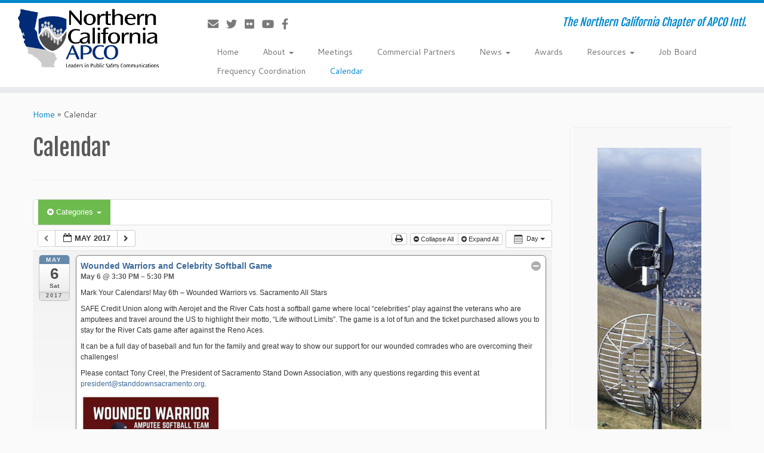

--- FILE ---
content_type: text/html; charset=UTF-8
request_url: https://www.napco.org/calendar/action~oneday/page_offset~-1/time_limit~1700726400/cat_ids~52/request_format~html/
body_size: 13783
content:
<!DOCTYPE html>
<!--[if IE 7]>
<html class="ie ie7 no-js" lang="en">
<![endif]-->
<!--[if IE 8]>
<html class="ie ie8 no-js" lang="en">
<![endif]-->
<!--[if !(IE 7) | !(IE 8)  ]><!-->
<html class="no-js" lang="en">
<!--<![endif]-->
	<head>
		<meta charset="UTF-8" />
		<meta http-equiv="X-UA-Compatible" content="IE=EDGE" />
		<meta name="viewport" content="width=device-width, initial-scale=1.0" />
        <link rel="profile"  href="https://gmpg.org/xfn/11" />
		<link rel="pingback" href="https://www.napco.org/xmlrpc.php" />
		<script>(function(html){html.className = html.className.replace(/\bno-js\b/,'js')})(document.documentElement);</script>
<title>Calendar &#8211; NAPCO</title>
<meta name='robots' content='max-image-preview:large' />
<link rel='dns-prefetch' href='//secure.gravatar.com' />
<link rel='dns-prefetch' href='//fonts.googleapis.com' />
<link rel='dns-prefetch' href='//s.w.org' />
<link rel='dns-prefetch' href='//v0.wordpress.com' />
<link rel='dns-prefetch' href='//jetpack.wordpress.com' />
<link rel='dns-prefetch' href='//s0.wp.com' />
<link rel='dns-prefetch' href='//s1.wp.com' />
<link rel='dns-prefetch' href='//s2.wp.com' />
<link rel='dns-prefetch' href='//public-api.wordpress.com' />
<link rel='dns-prefetch' href='//0.gravatar.com' />
<link rel='dns-prefetch' href='//1.gravatar.com' />
<link rel='dns-prefetch' href='//2.gravatar.com' />
<link rel="alternate" type="application/rss+xml" title="NAPCO &raquo; Feed" href="https://www.napco.org/feed/" />
<link rel="alternate" type="application/rss+xml" title="NAPCO &raquo; Comments Feed" href="https://www.napco.org/comments/feed/" />
		<script type="text/javascript">
			window._wpemojiSettings = {"baseUrl":"https:\/\/s.w.org\/images\/core\/emoji\/13.1.0\/72x72\/","ext":".png","svgUrl":"https:\/\/s.w.org\/images\/core\/emoji\/13.1.0\/svg\/","svgExt":".svg","source":{"concatemoji":"https:\/\/www.napco.org\/wp-includes\/js\/wp-emoji-release.min.js?ver=5.8.1"}};
			!function(e,a,t){var n,r,o,i=a.createElement("canvas"),p=i.getContext&&i.getContext("2d");function s(e,t){var a=String.fromCharCode;p.clearRect(0,0,i.width,i.height),p.fillText(a.apply(this,e),0,0);e=i.toDataURL();return p.clearRect(0,0,i.width,i.height),p.fillText(a.apply(this,t),0,0),e===i.toDataURL()}function c(e){var t=a.createElement("script");t.src=e,t.defer=t.type="text/javascript",a.getElementsByTagName("head")[0].appendChild(t)}for(o=Array("flag","emoji"),t.supports={everything:!0,everythingExceptFlag:!0},r=0;r<o.length;r++)t.supports[o[r]]=function(e){if(!p||!p.fillText)return!1;switch(p.textBaseline="top",p.font="600 32px Arial",e){case"flag":return s([127987,65039,8205,9895,65039],[127987,65039,8203,9895,65039])?!1:!s([55356,56826,55356,56819],[55356,56826,8203,55356,56819])&&!s([55356,57332,56128,56423,56128,56418,56128,56421,56128,56430,56128,56423,56128,56447],[55356,57332,8203,56128,56423,8203,56128,56418,8203,56128,56421,8203,56128,56430,8203,56128,56423,8203,56128,56447]);case"emoji":return!s([10084,65039,8205,55357,56613],[10084,65039,8203,55357,56613])}return!1}(o[r]),t.supports.everything=t.supports.everything&&t.supports[o[r]],"flag"!==o[r]&&(t.supports.everythingExceptFlag=t.supports.everythingExceptFlag&&t.supports[o[r]]);t.supports.everythingExceptFlag=t.supports.everythingExceptFlag&&!t.supports.flag,t.DOMReady=!1,t.readyCallback=function(){t.DOMReady=!0},t.supports.everything||(n=function(){t.readyCallback()},a.addEventListener?(a.addEventListener("DOMContentLoaded",n,!1),e.addEventListener("load",n,!1)):(e.attachEvent("onload",n),a.attachEvent("onreadystatechange",function(){"complete"===a.readyState&&t.readyCallback()})),(n=t.source||{}).concatemoji?c(n.concatemoji):n.wpemoji&&n.twemoji&&(c(n.twemoji),c(n.wpemoji)))}(window,document,window._wpemojiSettings);
		</script>
		<style type="text/css">
img.wp-smiley,
img.emoji {
	display: inline !important;
	border: none !important;
	box-shadow: none !important;
	height: 1em !important;
	width: 1em !important;
	margin: 0 .07em !important;
	vertical-align: -0.1em !important;
	background: none !important;
	padding: 0 !important;
}
</style>
	<link rel='stylesheet' id='ai1ec_style-css'  href='//www.napco.org/wp-content/plugins/all-in-one-event-calendar/cache/4dd29bff_ai1ec_parsed_css.css?ver=3.0.0' type='text/css' media='all' />
<link rel='stylesheet' id='tc-gfonts-css'  href='//fonts.googleapis.com/css?family=Fjalla+One:400%7CCantarell:400' type='text/css' media='all' />
<link rel='stylesheet' id='wp-block-library-css'  href='https://www.napco.org/wp-includes/css/dist/block-library/style.min.css?ver=5.8.1' type='text/css' media='all' />
<style id='wp-block-library-inline-css' type='text/css'>
.has-text-align-justify{text-align:justify;}
</style>
<link rel='stylesheet' id='quotescollection-block-quotes-css'  href='https://www.napco.org/wp-content/plugins/quotes-collection/blocks/quotes/style.css?ver=1610476421' type='text/css' media='all' />
<link rel='stylesheet' id='quotescollection-block-random-quote-css'  href='https://www.napco.org/wp-content/plugins/quotes-collection/blocks/random-quote/style.css?ver=1610476421' type='text/css' media='all' />
<link rel='stylesheet' id='mediaelement-css'  href='https://www.napco.org/wp-includes/js/mediaelement/mediaelementplayer-legacy.min.css?ver=4.2.16' type='text/css' media='all' />
<link rel='stylesheet' id='wp-mediaelement-css'  href='https://www.napco.org/wp-includes/js/mediaelement/wp-mediaelement.min.css?ver=5.8.1' type='text/css' media='all' />
<link rel='stylesheet' id='wp-components-css'  href='https://www.napco.org/wp-includes/css/dist/components/style.min.css?ver=5.8.1' type='text/css' media='all' />
<link rel='stylesheet' id='wp-block-editor-css'  href='https://www.napco.org/wp-includes/css/dist/block-editor/style.min.css?ver=5.8.1' type='text/css' media='all' />
<link rel='stylesheet' id='wp-nux-css'  href='https://www.napco.org/wp-includes/css/dist/nux/style.min.css?ver=5.8.1' type='text/css' media='all' />
<link rel='stylesheet' id='wp-reusable-blocks-css'  href='https://www.napco.org/wp-includes/css/dist/reusable-blocks/style.min.css?ver=5.8.1' type='text/css' media='all' />
<link rel='stylesheet' id='wp-editor-css'  href='https://www.napco.org/wp-includes/css/dist/editor/style.min.css?ver=5.8.1' type='text/css' media='all' />
<link rel='stylesheet' id='blocks-ape-gallery-style-css-css'  href='https://www.napco.org/wp-content/plugins/gallery-images-ape/modules/block/dist/blocks.style.build.css?ver=2.2.6' type='text/css' media='all' />
<link rel='stylesheet' id='wp-job-manager-job-listings-css'  href='https://www.napco.org/wp-content/plugins/wp-job-manager/assets/dist/css/job-listings.css?ver=d866e43503c5e047c6b0be0a9557cf8e' type='text/css' media='all' />
<link rel='stylesheet' id='quotescollection-css'  href='https://www.napco.org/wp-content/plugins/quotes-collection/css/quotes-collection.css?ver=2.5.2' type='text/css' media='all' />
<link rel='stylesheet' id='customizr-fa-css'  href='https://www.napco.org/wp-content/themes/customizr/assets/shared/fonts/fa/css/fontawesome-all.min.css?ver=4.4.20' type='text/css' media='all' />
<link rel='stylesheet' id='customizr-common-css'  href='https://www.napco.org/wp-content/themes/customizr/inc/assets/css/tc_common.min.css?ver=4.4.20' type='text/css' media='all' />
<link rel='stylesheet' id='customizr-skin-css'  href='https://www.napco.org/wp-content/themes/customizr/inc/assets/css/blue.min.css?ver=4.4.20' type='text/css' media='all' />
<style id='customizr-skin-inline-css' type='text/css'>

                  .site-title,.site-description,h1,h2,h3,.tc-dropcap {
                    font-family : 'Fjalla One';
                    font-weight : 400;
                  }

                  body,.navbar .nav>li>a {
                    font-family : 'Cantarell';
                    font-weight : 400;
                  }

            body,.navbar .nav>li>a {
              font-size : 14px;
              line-height : 1.6em;
            }
table { border-collapse: separate; }
                           body table { border-collapse: collapse; }
                          
.social-links .social-icon:before { content: none } 
.sticky-enabled .tc-shrink-on .site-logo img {
    					height:30px!important;width:auto!important
    				}

    				.sticky-enabled .tc-shrink-on .brand .site-title {
    					font-size:0.6em;opacity:0.8;line-height:1.2em
    				}

#tc-push-footer { display: none; visibility: hidden; }
         .tc-sticky-footer #tc-push-footer.sticky-footer-enabled { display: block; }
        

</style>
<link rel='stylesheet' id='customizr-style-css'  href='https://www.napco.org/wp-content/themes/customizr-child/style.css?ver=4.4.20' type='text/css' media='all' />
<link rel='stylesheet' id='fancyboxcss-css'  href='https://www.napco.org/wp-content/themes/customizr/assets/front/js/libs/fancybox/jquery.fancybox-1.3.4.min.css?ver=5.8.1' type='text/css' media='all' />
<link rel='stylesheet' id='jetpack_css-css'  href='https://www.napco.org/wp-content/plugins/jetpack/css/jetpack.css?ver=10.3' type='text/css' media='all' />
<link rel='stylesheet' id='amrusers-css'  href='https://www.napco.org/wp-content/plugins/amr-users/css/amrusersfront.css?ver=5.8.1' type='text/css' media='all' />
<link rel='stylesheet' id='dashicons-css'  href='https://www.napco.org/wp-includes/css/dashicons.min.css?ver=5.8.1' type='text/css' media='all' />
<script type='text/javascript' src='https://www.napco.org/wp-content/plugins/all-in-one-event-calendar/public/js_cache/calendar.js?ver=3.0.0' id='ai1ec_requirejs-js'></script>
<script type='text/javascript' src='https://www.napco.org/wp-includes/js/jquery/jquery.min.js?ver=3.6.0' id='jquery-core-js'></script>
<script type='text/javascript' src='https://www.napco.org/wp-includes/js/jquery/jquery-migrate.min.js?ver=3.3.2' id='jquery-migrate-js'></script>
<script type='text/javascript' id='quotescollection-js-extra'>
/* <![CDATA[ */
var quotescollectionAjax = {"ajaxUrl":"https:\/\/www.napco.org\/wp-admin\/admin-ajax.php","nonce":"f3171ec177","nextQuote":"Next quote \u00bb","loading":"Loading...","error":"Error getting quote","autoRefreshMax":"20","autoRefreshCount":"0"};
/* ]]> */
</script>
<script type='text/javascript' src='https://www.napco.org/wp-content/plugins/quotes-collection/js/quotes-collection.js?ver=2.5.2' id='quotescollection-js'></script>
<script type='text/javascript' src='https://www.napco.org/wp-content/themes/customizr/assets/front/js/libs/modernizr.min.js?ver=4.4.20' id='modernizr-js'></script>
<script type='text/javascript' src='https://www.napco.org/wp-content/themes/customizr/assets/front/js/libs/fancybox/jquery.fancybox-1.3.4.min.js?ver=4.4.20' id='tc-fancybox-js'></script>
<script type='text/javascript' src='https://www.napco.org/wp-includes/js/underscore.min.js?ver=1.13.1' id='underscore-js'></script>
<script type='text/javascript' id='tc-scripts-js-extra'>
/* <![CDATA[ */
var TCParams = {"_disabled":[],"FancyBoxState":"1","FancyBoxAutoscale":"1","SliderName":"","SliderDelay":"","SliderHover":"1","centerSliderImg":"1","SmoothScroll":{"Enabled":true,"Options":{"touchpadSupport":false}},"anchorSmoothScroll":"linear","anchorSmoothScrollExclude":{"simple":["[class*=edd]",".tc-carousel-control",".carousel-control","[data-toggle=\"modal\"]","[data-toggle=\"dropdown\"]","[data-toggle=\"tooltip\"]","[data-toggle=\"popover\"]","[data-toggle=\"collapse\"]","[data-toggle=\"tab\"]","[data-toggle=\"pill\"]","[class*=upme]","[class*=um-]"],"deep":{"classes":[],"ids":[]}},"ReorderBlocks":"1","centerAllImg":"1","HasComments":"","LeftSidebarClass":".span3.left.tc-sidebar","RightSidebarClass":".span3.right.tc-sidebar","LoadModernizr":"1","stickyCustomOffset":{"_initial":0,"_scrolling":0,"options":{"_static":true,"_element":""}},"stickyHeader":"1","dropdowntoViewport":"","timerOnScrollAllBrowsers":"1","extLinksStyle":"1","extLinksTargetExt":"1","extLinksSkipSelectors":{"classes":["btn","button"],"ids":[]},"dropcapEnabled":"","dropcapWhere":{"post":"1","page":""},"dropcapMinWords":"50","dropcapSkipSelectors":{"tags":["IMG","IFRAME","H1","H2","H3","H4","H5","H6","BLOCKQUOTE","UL","OL"],"classes":["btn","tc-placeholder-wrap"],"id":[]},"imgSmartLoadEnabled":"","imgSmartLoadOpts":{"parentSelectors":[".article-container",".__before_main_wrapper",".widget-front"],"opts":{"excludeImg":[".tc-holder-img"]}},"imgSmartLoadsForSliders":"","goldenRatio":"1.618","gridGoldenRatioLimit":"350","isSecondMenuEnabled":"","secondMenuRespSet":"in-sn-before","isParallaxOn":"1","parallaxRatio":"0.55","pluginCompats":[],"adminAjaxUrl":"https:\/\/www.napco.org\/wp-admin\/admin-ajax.php","ajaxUrl":"https:\/\/www.napco.org\/?czrajax=1","frontNonce":{"id":"CZRFrontNonce","handle":"35d135c9d2"},"isDevMode":"","isModernStyle":"","i18n":{"Permanently dismiss":"Permanently dismiss"},"version":"4.4.20","frontNotifications":{"styleSwitcher":{"enabled":false,"content":"","dismissAction":"dismiss_style_switcher_note_front","ajaxUrl":"https:\/\/www.napco.org\/wp-admin\/admin-ajax.php"}}};
/* ]]> */
</script>
<script type='text/javascript' src='https://www.napco.org/wp-content/themes/customizr/inc/assets/js/tc-scripts.min.js?ver=4.4.20' id='tc-scripts-js'></script>
<link rel="https://api.w.org/" href="https://www.napco.org/wp-json/" /><link rel="alternate" type="application/json" href="https://www.napco.org/wp-json/wp/v2/pages/1774" /><link rel="EditURI" type="application/rsd+xml" title="RSD" href="https://www.napco.org/xmlrpc.php?rsd" />
<link rel="wlwmanifest" type="application/wlwmanifest+xml" href="https://www.napco.org/wp-includes/wlwmanifest.xml" /> 
<meta name="generator" content="WordPress 5.8.1" />
<link rel="canonical" href="https://www.napco.org/calendar/" />
<link rel='shortlink' href='https://wp.me/PfxQqT-sC' />
<link rel="alternate" type="application/json+oembed" href="https://www.napco.org/wp-json/oembed/1.0/embed?url=https%3A%2F%2Fwww.napco.org%2Fcalendar%2F" />
<link rel="alternate" type="text/xml+oembed" href="https://www.napco.org/wp-json/oembed/1.0/embed?url=https%3A%2F%2Fwww.napco.org%2Fcalendar%2F&#038;format=xml" />
<meta name="cdp-version" content="1.4.6" /><style type='text/css'>img#wpstats{display:none}</style>
		
<!-- Jetpack Open Graph Tags -->
<meta property="og:type" content="article" />
<meta property="og:title" content="Calendar" />
<meta property="og:url" content="https://www.napco.org/calendar/" />
<meta property="og:description" content="Visit the post for more." />
<meta property="article:published_time" content="2015-12-02T17:01:59+00:00" />
<meta property="article:modified_time" content="2015-12-14T19:13:08+00:00" />
<meta property="og:site_name" content="NAPCO" />
<meta property="og:image" content="https://www.napco.org/wp-content/uploads/2015/12/Calendar_sm.jpg" />
<meta property="og:image:width" content="270" />
<meta property="og:image:height" content="250" />
<meta name="twitter:site" content="@ncapco" />
<meta name="twitter:text:title" content="Calendar" />
<meta name="twitter:image" content="https://www.napco.org/wp-content/uploads/2015/12/Calendar_sm.jpg?w=144" />
<meta name="twitter:card" content="summary" />
<meta name="twitter:description" content="Visit the post for more." />

<!-- End Jetpack Open Graph Tags -->
<link rel="icon" href="https://www.napco.org/wp-content/uploads/2016/01/cropped-Chptr__NorthCalifornia_APCO_rgb_Rev_1_LOGO-e1452540862833-32x32.jpg" sizes="32x32" />
<link rel="icon" href="https://www.napco.org/wp-content/uploads/2016/01/cropped-Chptr__NorthCalifornia_APCO_rgb_Rev_1_LOGO-e1452540862833-192x192.jpg" sizes="192x192" />
<link rel="apple-touch-icon" href="https://www.napco.org/wp-content/uploads/2016/01/cropped-Chptr__NorthCalifornia_APCO_rgb_Rev_1_LOGO-e1452540862833-180x180.jpg" />
<meta name="msapplication-TileImage" content="https://www.napco.org/wp-content/uploads/2016/01/cropped-Chptr__NorthCalifornia_APCO_rgb_Rev_1_LOGO-e1452540862833-270x270.jpg" />
	</head>
	
	<body class="page-template-default page page-id-1774 wp-embed-responsive tc-fade-hover-links tc-r-sidebar tc-center-images skin-blue customizr-4-4-20-with-child-theme customizr-child tc-sticky-header sticky-disabled tc-transparent-on-scroll no-navbar tc-regular-menu tc-sticky-footer" >
            <a class="screen-reader-text skip-link" href="#content">Skip to content</a>
        
    <div id="tc-page-wrap" class="">

  		
  	   	<header class="tc-header clearfix row-fluid tc-tagline-off tc-title-logo-on  tc-shrink-on tc-menu-on logo-left tc-second-menu-in-sn-before-when-mobile">
  			
        <div class="brand span3 pull-left">
        <a class="site-logo" href="https://www.napco.org/" aria-label="NAPCO | The Northern California Chapter of APCO Intl."><img src="https://www.napco.org/wp-content/uploads/2016/03/Website_Header.png" alt="Back Home" width="236" height="100"  data-no-retina class=" attachment-2752"/></a>        </div> <!-- brand span3 -->

        <div class="container outside"><h2 class="site-description">The Northern California Chapter of APCO Intl.</h2></div>      	<div class="navbar-wrapper clearfix span9 tc-submenu-fade tc-submenu-move tc-open-on-hover pull-menu-right">
        	<div class="navbar resp">
          		<div class="navbar-inner" role="navigation">
            		<div class="row-fluid">
              		<div class="social-block span5"><div class="social-links"><a rel="nofollow noopener noreferrer" class="social-icon icon-mail"  title="E-mail" aria-label="E-mail" href="mailto:webmaster@napco.org"  target="_blank" ><i class="fas fa-envelope"></i></a><a rel="nofollow noopener noreferrer" class="social-icon icon-twitter"  title="Follow me on Twitter" aria-label="Follow me on Twitter" href="https://twitter.com/NCAPCO"  target="_blank" ><i class="fab fa-twitter"></i></a><a rel="nofollow noopener noreferrer" class="social-icon icon-flickr"  title="Follow me on Flickr" aria-label="Follow me on Flickr" href="https://www.flickr.com/norcalapco"  target="_blank" ><i class="fab fa-flickr"></i></a><a rel="nofollow noopener noreferrer" class="social-icon icon-youtube"  title="Follow me on Youtube" aria-label="Follow me on Youtube" href="https://www.youtube.com/NorCalAPCO"  target="_blank" ><i class="fab fa-youtube"></i></a><a rel="nofollow noopener noreferrer" class="social-icon icon-facebook-official"  title="Follow us on Facebook-official" aria-label="Follow us on Facebook-official" href="https://www.facebook.com/NORCALAPCO/"  target="_blank" ><i class="fab fa-facebook-f"></i></a></div></div><h2 class="span7 inside site-description">The Northern California Chapter of APCO Intl.</h2><div class="nav-collapse collapse tc-hover-menu-wrapper"><div class="menu-top-menu-container"><ul id="menu-top-menu-2" class="nav tc-hover-menu"><li class="menu-item menu-item-type-post_type menu-item-object-page menu-item-home menu-item-1691"><a href="https://www.napco.org/">Home</a></li>
<li class="menu-item menu-item-type-post_type menu-item-object-page menu-item-has-children dropdown menu-item-1692"><a href="https://www.napco.org/about/">About <strong class="caret"></strong></a>
<ul class="dropdown-menu">
	<li class="menu-item menu-item-type-post_type menu-item-object-page menu-item-2753"><a href="https://www.napco.org/about/">About NAPCO</a></li>
	<li class="menu-item menu-item-type-post_type menu-item-object-page menu-item-6117"><a href="https://www.napco.org/about/mcsc/">Member and Chapter Services</a></li>
	<li class="menu-item menu-item-type-post_type menu-item-object-page menu-item-has-children dropdown-submenu menu-item-1715"><a href="https://www.napco.org/officers/">Chapter Officers</a>
<ul class="dropdown-menu">
		<li class="menu-item menu-item-type-post_type menu-item-object-page menu-item-5758"><a href="https://www.napco.org/officers/president/">President’s Corner</a></li>
	</ul>
</li>
	<li class="menu-item menu-item-type-post_type menu-item-object-page menu-item-1719"><a href="https://www.napco.org/committees/">Committees</a></li>
	<li class="menu-item menu-item-type-post_type menu-item-object-page menu-item-2909"><a href="https://www.napco.org/about/historical/">Historical</a></li>
	<li class="menu-item menu-item-type-post_type menu-item-object-page menu-item-1976"><a href="https://www.napco.org/about/branding/">Branding</a></li>
	<li class="menu-item menu-item-type-custom menu-item-object-custom menu-item-3368"><a href="https://www.apcointl.org/membership/join-login/">Join APCO Today</a></li>
</ul>
</li>
<li class="menu-item menu-item-type-post_type menu-item-object-page menu-item-1825"><a href="https://www.napco.org/meetings/">Meetings</a></li>
<li class="menu-item menu-item-type-post_type menu-item-object-page menu-item-3772"><a href="https://www.napco.org/commercial/">Commercial Partners</a></li>
<li class="menu-item menu-item-type-post_type menu-item-object-page menu-item-has-children dropdown menu-item-1693"><a href="https://www.napco.org/news/">News <strong class="caret"></strong></a>
<ul class="dropdown-menu">
	<li class="menu-item menu-item-type-post_type menu-item-object-page menu-item-2755"><a href="https://www.napco.org/news/">All Chapter News</a></li>
	<li class="menu-item menu-item-type-post_type menu-item-object-page menu-item-5799"><a href="https://www.napco.org/news/firstnet/">FirstNet News</a></li>
	<li class="menu-item menu-item-type-post_type menu-item-object-page menu-item-1710"><a href="https://www.napco.org/news/executive-council/">Executive Council</a></li>
	<li class="menu-item menu-item-type-post_type menu-item-object-page menu-item-1709"><a href="https://www.napco.org/news/state-911/">State 9-1-1</a></li>
	<li class="menu-item menu-item-type-post_type menu-item-object-page menu-item-1708"><a href="https://www.napco.org/news/training/">Training</a></li>
</ul>
</li>
<li class="menu-item menu-item-type-post_type menu-item-object-page menu-item-1725"><a href="https://www.napco.org/awards/">Awards</a></li>
<li class="menu-item menu-item-type-post_type menu-item-object-page menu-item-has-children dropdown menu-item-1728"><a href="https://www.napco.org/resources/">Resources <strong class="caret"></strong></a>
<ul class="dropdown-menu">
	<li class="menu-item menu-item-type-post_type menu-item-object-page menu-item-2756"><a href="https://www.napco.org/resources/">Chapter Resources</a></li>
	<li class="menu-item menu-item-type-post_type menu-item-object-page menu-item-2681"><a href="https://www.napco.org/resources/prochrt/">ProCHRT</a></li>
</ul>
</li>
<li class="menu-item menu-item-type-post_type menu-item-object-page menu-item-2634"><a href="https://www.napco.org/jobs/">Job Board</a></li>
<li class="menu-item menu-item-type-post_type menu-item-object-page menu-item-1742"><a href="https://www.napco.org/frequency-logs/">Frequency Coordination</a></li>
<li class="menu-item menu-item-type-post_type menu-item-object-page current-menu-item page_item page-item-1774 current_page_item menu-item-1859"><a href="https://www.napco.org/calendar/" aria-current="page">Calendar</a></li>
</ul></div></div><div class="btn-toggle-nav pull-right"><button type="button" class="btn menu-btn" data-toggle="collapse" data-target=".nav-collapse" title="Open the menu" aria-label="Open the menu"><span class="icon-bar"></span><span class="icon-bar"></span><span class="icon-bar"></span> </button></div>          			</div><!-- /.row-fluid -->
          		</div><!-- /.navbar-inner -->
        	</div><!-- /.navbar resp -->
      	</div><!-- /.navbar-wrapper -->
    	  		</header>
  		<div id="tc-reset-margin-top" class="container-fluid" style="margin-top:103px"></div><div id="main-wrapper" class="container">

    <div class="tc-hot-crumble container" role="navigation"><div class="row"><div class="span12"><div class="breadcrumb-trail breadcrumbs"><span class="trail-begin"><a href="https://www.napco.org" title="NAPCO" rel="home" class="trail-begin">Home</a></span> <span class="sep">&raquo;</span> <span class="trail-end">Calendar</span></div></div></div></div>
    <div class="container" role="main">
        <div class="row column-content-wrapper">

            
                <div id="content" class="span9 article-container tc-gallery-style">

                    
                        
                                                                                    
                                                                    <article id="page-1774" class="row-fluid post-1774 page type-page status-publish has-post-thumbnail czr-hentry">
                                                <header class="entry-header">
          <h1 class="entry-title ">Calendar</h1><hr class="featurette-divider __before_content">        </header>
        
        <div class="entry-content">
          <!-- START All-in-One Event Calendar Plugin - Version 3.0.0 -->
<div id="ai1ec-container"
	 class="ai1ec-main-container ">
	
	<div id="ai1ec-calendar" class="timely ai1ec-calendar">
					
						<div class="timely ai1ec-calendar-toolbar ai1ec-clearfix
		">
		<ul class="ai1ec-nav ai1ec-nav-pills ai1ec-pull-left ai1ec-filters">
			<li class="ai1ec-dropdown ai1ec-category-filter ai1ec-cat-filter
	ai1ec-active"
	data-slug="cat">
	<a class="ai1ec-dropdown-toggle" data-toggle="ai1ec-dropdown">
		<i class="ai1ec-fa ai1ec-fa-folder-open"></i>
		<span class="ai1ec-clear-filter ai1ec-tooltip-trigger"
			data-href="https://www.napco.org/calendar/action~oneday/page_offset~-1/time_limit~1700726400/request_format~html/"
			data-type="json"
			title="Clear category filter">
			<i class="ai1ec-fa ai1ec-fa-times-circle"></i>
		</span>
		Categories
		<span class="ai1ec-caret"></span>
	</a>
	<div class="ai1ec-dropdown-menu">
					<div data-term="35"
				>
				<a class="ai1ec-load-view ai1ec-category ai1ec-cat"
											title="Feed&#x20;of&#x20;APCO&#x20;International&#x20;events"
										data-type="json"
					href="https://www.napco.org/calendar/action~oneday/page_offset~-1/time_limit~1700726400/cat_ids~52,35/request_format~html/">
											<span class="ai1ec-color-swatch-empty"></span>
										APCO International
				</a>
			</div>
					<div data-term="52"
									class="ai1ec-active"
				>
				<a class="ai1ec-load-view ai1ec-category ai1ec-cat"
										data-type="json"
					href="https://www.napco.org/calendar/action~oneday/page_offset~-1/time_limit~1700726400/request_format~html/">
											<span class="ai1ec-color-swatch-empty"></span>
										Charity
				</a>
			</div>
					<div data-term="33"
				>
				<a class="ai1ec-load-view ai1ec-category ai1ec-cat"
										data-type="json"
					href="https://www.napco.org/calendar/action~oneday/page_offset~-1/time_limit~1700726400/cat_ids~52,33/request_format~html/">
											<span class="ai1ec-color-swatch-empty"></span>
										Conferences
				</a>
			</div>
					<div data-term="36"
				>
				<a class="ai1ec-load-view ai1ec-category ai1ec-cat"
											title="US&#x20;Office&#x20;Holidays"
										data-type="json"
					href="https://www.napco.org/calendar/action~oneday/page_offset~-1/time_limit~1700726400/cat_ids~52,36/request_format~html/">
											<span class="ai1ec-color-swatch-empty"></span>
										Holidays
				</a>
			</div>
					<div data-term="26"
				>
				<a class="ai1ec-load-view ai1ec-category ai1ec-cat"
										data-type="json"
					href="https://www.napco.org/calendar/action~oneday/page_offset~-1/time_limit~1700726400/cat_ids~52,26/request_format~html/">
											<span class="ai1ec-color-swatch-empty"></span>
										Monthly Meetings
				</a>
			</div>
					<div data-term="25"
				>
				<a class="ai1ec-load-view ai1ec-category ai1ec-cat"
										data-type="json"
					href="https://www.napco.org/calendar/action~oneday/page_offset~-1/time_limit~1700726400/cat_ids~52,25/request_format~html/">
											<span class="ai1ec-color-swatch-empty"></span>
										Tabletop
				</a>
			</div>
					<div data-term="58"
				>
				<a class="ai1ec-load-view ai1ec-category ai1ec-cat"
											title="Training&#x20;opportunities&#x20;presented&#x20;by&#x20;the&#x20;chapter."
										data-type="json"
					href="https://www.napco.org/calendar/action~oneday/page_offset~-1/time_limit~1700726400/cat_ids~52,58/request_format~html/">
											<span class="ai1ec-color-swatch-empty"></span>
										Training
				</a>
			</div>
			</div>
</li>


			
					</ul>
		<div class="ai1ec-pull-right">
					
				</div>
	</div>
		<div id="ai1ec-calendar-view-container"
			 class="ai1ec-calendar-view-container">
			<div id="ai1ec-calendar-view-loading"
				 class="ai1ec-loading ai1ec-calendar-view-loading"></div>
			<div id="ai1ec-calendar-view" class="ai1ec-calendar-view">
				<div class="ai1ec-clearfix">
		<div class="ai1ec-views-dropdown ai1ec-btn-group ai1ec-pull-right">
		<a class="ai1ec-btn ai1ec-btn-sm ai1ec-btn-default ai1ec-dropdown-toggle"
			data-toggle="ai1ec-dropdown">
			<i class="ai1ec-icon-oneday ai1ec-view-icon"></i>
			<span class="ai1ec-hidden-xs ai1ec-hidden-sm">
				Day
			</span>
			<span class="ai1ec-caret"></span>
		</a>
		<div class="ai1ec-dropdown-menu">
							<div class=""
					data-action="agenda">
					<a id="ai1ec-view-agenda"
						data-type="json"
						class="ai1ec-load-view agenda"
						href="https://www.napco.org/calendar/action~agenda/page_offset~-1/time_limit~1700726400/cat_ids~52/request_format~html/">
						<i class="ai1ec-icon-agenda ai1ec-view-icon"></i>
						<span class="ai1ec-hidden-xs ai1ec-hidden-sm">
							Agenda
						</span>
					</a>
				</div>
							<div class=""
					data-action="month">
					<a id="ai1ec-view-month"
						data-type="json"
						class="ai1ec-load-view month"
						href="https://www.napco.org/calendar/action~month/page_offset~-1/time_limit~1700726400/cat_ids~52/request_format~html/">
						<i class="ai1ec-icon-month ai1ec-view-icon"></i>
						<span class="ai1ec-hidden-xs ai1ec-hidden-sm">
							Month
						</span>
					</a>
				</div>
					</div>
	</div>

	<div class="ai1ec-title-buttons ai1ec-btn-toolbar">
		
		<div class="ai1ec-pagination ai1ec-btn-group">
						<a class="ai1ec-prev-page ai1ec-load-view ai1ec-btn ai1ec-btn-sm
				ai1ec-btn-default ai1ec-disabled"
				data-type="json"
				href="https&#x3A;&#x2F;&#x2F;www.napco.org&#x2F;calendar&#x2F;action&#x7E;oneday&#x2F;page_offset&#x7E;-2&#x2F;time_limit&#x7E;1700726400&#x2F;cat_ids&#x7E;52&#x2F;request_format&#x7E;html&#x2F;">
				<i class="ai1ec-fa ai1ec-fa-chevron-left"></i>
			</a>
								<a
	class="ai1ec-minical-trigger ai1ec-btn ai1ec-btn-sm ai1ec-btn-default
    ai1ec-tooltip-trigger"
			data-date="5/6/2017"
			data-date-format="m/d/yyyy"
			data-date-weekstart="0"
			href="#"
			data-href="https://www.napco.org/calendar/action~oneday/exact_date~__DATE__/cat_ids~52/"
			data-lang="en"
		data-type="json"
	title="Choose a date using calendar"
	>
	<i class="ai1ec-fa ai1ec-fa-calendar-o ai1ec-fa-fw ai1ec-fa-lg"></i>
  <span class="ai1ec-calendar-title">May 2017</span>
  <span class="ai1ec-calendar-title-short">May 2017</span>
</a>

								<a class="ai1ec-next-page ai1ec-load-view ai1ec-btn ai1ec-btn-sm
				ai1ec-btn-default "
				data-type="json"
				href="https&#x3A;&#x2F;&#x2F;www.napco.org&#x2F;calendar&#x2F;action&#x7E;oneday&#x2F;time_limit&#x7E;1700726400&#x2F;cat_ids&#x7E;52&#x2F;request_format&#x7E;html&#x2F;">
				<i class="ai1ec-fa ai1ec-fa-chevron-right"></i>
			</a>
			</div>

		<div class="ai1ec-agenda-buttons ai1ec-btn-toolbar ai1ec-pull-right">
	<div class="ai1ec-btn-group ai1ec-btn-group-xs">
		<a id="ai1ec-print-button" href="#" class="ai1ec-btn ai1ec-btn-default ai1ec-btn-xs">
			<i class="ai1ec-fa ai1ec-fa-print"></i>
		</a>
	</div>
	<div class="ai1ec-btn-group ai1ec-btn-group-xs">
		<a id="ai1ec-agenda-collapse-all" class="ai1ec-btn ai1ec-btn-default ai1ec-btn-xs">
			<i class="ai1ec-fa ai1ec-fa-minus-circle"></i> Collapse All
		</a>
		<a id="ai1ec-agenda-expand-all" class="ai1ec-btn ai1ec-btn-default ai1ec-btn-xs">
			<i class="ai1ec-fa ai1ec-fa-plus-circle"></i> Expand All
		</a>
	</div>
</div>

					
			</div>
			
	</div>


<div class="ai1ec-agenda-view">
						<div class="ai1ec-date
				">
				<a class="ai1ec-date-title ai1ec-load-view"
					href="https&#x3A;&#x2F;&#x2F;www.napco.org&#x2F;calendar&#x2F;action&#x7E;oneday&#x2F;exact_date&#x7E;5-6-2017&#x2F;"
					data-type="json">
					<div class="ai1ec-month">May</div>
					<div class="ai1ec-day">6</div>
					<div class="ai1ec-weekday">Sat</div>
											<div class="ai1ec-year">2017</div>
									</a>
				<div class="ai1ec-date-events">
											 																		<div class="ai1ec-event
								ai1ec-event-id-3178
								ai1ec-event-instance-id-651
																ai1ec-expanded"
																data-end="2017-05-06T17:30:00-07:00">

								<div class="ai1ec-event-header">
									<div class="ai1ec-event-toggle">
										<i class="ai1ec-fa ai1ec-fa-minus-circle ai1ec-fa-lg"></i>
										<i class="ai1ec-fa ai1ec-fa-plus-circle ai1ec-fa-lg"></i>
									</div>
									<span class="ai1ec-event-title">
										Wounded Warriors and Celebrity Softball Game
																			</span>
									<div class="ai1ec-sas-actions ai1ec-btn-group ai1ec-clearfix">
	<a href="#" target="_blank" class="ai1ec-sas-action ai1ec-btn ai1ec-btn-primary
			ai1ec-btn-xs			ai1ec-btn-sm ai1ec-sas-action-tickets">
			<i class="ai1ec-fa ai1ec-fa-ticket"></i>
			<span class="ai1ec-hidden-xs">Tickets</span>
		</a>
	</div>

																		
									<div class="ai1ec-event-time">
										 May 6 @ 3:30 PM – 5:30 PM
									</div>
								</div>

																<div class="ai1ec-event-summary ai1ec-expanded">

									<div class="ai1ec-event-description">
																				<p>Mark Your Calendars! May 6th &#8211; Wounded Warriors vs. Sacramento All Stars</p>
<p>SAFE Credit Union along with Aerojet and the River Cats host a softball game where local &#8220;celebrities&#8221; play against the veterans who are amputees and travel around the US to highlight their motto, &#8220;Life without Limits&#8221;. The game is a lot of fun and the ticket purchased allows you to stay for the River Cats game after against the Reno Aces.</p>
<p>It can be a full day of baseball and fun for the family and great way to show our support for our wounded comrades who are overcoming their challenges!</p>
<p>Please contact Tony Creel, the President of Sacramento Stand Down Association, with any questions regarding this event at <a href="mailto:president@standdownsacramento.org">president@standdownsacramento.org</a>.</p>
<p><a href="http://www.napco.org/wp-content/uploads/2017/03/WW_Softball-2017.jpg"><img data-attachment-id="3179" data-permalink="https://www.napco.org/event/wounded-warriors-and-celebrity-softball-game-2017/ww_softball-2017/" data-orig-file="https://www.napco.org/wp-content/uploads/2017/03/WW_Softball-2017.jpg" data-orig-size="627,800" data-comments-opened="1" data-image-meta="{&quot;aperture&quot;:&quot;0&quot;,&quot;credit&quot;:&quot;&quot;,&quot;camera&quot;:&quot;&quot;,&quot;caption&quot;:&quot;&quot;,&quot;created_timestamp&quot;:&quot;0&quot;,&quot;copyright&quot;:&quot;&quot;,&quot;focal_length&quot;:&quot;0&quot;,&quot;iso&quot;:&quot;0&quot;,&quot;shutter_speed&quot;:&quot;0&quot;,&quot;title&quot;:&quot;&quot;,&quot;orientation&quot;:&quot;0&quot;}" data-image-title="WW_Softball 2017" data-image-description="" data-image-caption="" data-medium-file="https://www.napco.org/wp-content/uploads/2017/03/WW_Softball-2017-235x300.jpg" data-large-file="https://www.napco.org/wp-content/uploads/2017/03/WW_Softball-2017.jpg" loading="lazy" class="aligncenter size-medium wp-image-3179" src="http://www.napco.org/wp-content/uploads/2017/03/WW_Softball-2017-235x300.jpg" alt="" width="235" height="300" srcset="https://www.napco.org/wp-content/uploads/2017/03/WW_Softball-2017-235x300.jpg 235w, https://www.napco.org/wp-content/uploads/2017/03/WW_Softball-2017-118x150.jpg 118w, https://www.napco.org/wp-content/uploads/2017/03/WW_Softball-2017-600x766.jpg 600w, https://www.napco.org/wp-content/uploads/2017/03/WW_Softball-2017.jpg 627w" sizes="(max-width: 235px) 100vw, 235px" /></a></p>

									</div>

									<div class="ai1ec-event-summary-footer">
										<div class="ai1ec-btn-group ai1ec-actions">
																						<a class="ai1ec-read-more ai1ec-btn ai1ec-btn-default
												ai1ec-load-event"
												href="https&#x3A;&#x2F;&#x2F;www.napco.org&#x2F;event&#x2F;wounded-warriors-and-celebrity-softball-game-2017&#x2F;&#x3F;instance_id&#x3D;651">
												Read more <i class="ai1ec-fa ai1ec-fa-arrow-right"></i>
											</a>
										</div>
																																									<span class="ai1ec-categories">
												<span class="ai1ec-field-label">
													<i class="ai1ec-fa ai1ec-fa-folder-open"></i>
													Categories:
												</span>
												<a  class=" ai1ec-category ai1ec-term-id-52 p-category" href="https://www.napco.org/calendar/cat_ids~52/"> Charity</a>
											</span>
																													</div>
								</div>

							</div>
						 					 				</div>
			</div>
		 	 </div>

<div class="ai1ec-pull-left"><div class="ai1ec-pagination ai1ec-btn-group">
						<a class="ai1ec-prev-page ai1ec-load-view ai1ec-btn ai1ec-btn-sm
				ai1ec-btn-default ai1ec-disabled"
				data-type="json"
				href="https&#x3A;&#x2F;&#x2F;www.napco.org&#x2F;calendar&#x2F;action&#x7E;oneday&#x2F;page_offset&#x7E;-2&#x2F;time_limit&#x7E;1700726400&#x2F;cat_ids&#x7E;52&#x2F;request_format&#x7E;html&#x2F;">
				<i class="ai1ec-fa ai1ec-fa-chevron-left"></i>
			</a>
								<a
	class="ai1ec-minical-trigger ai1ec-btn ai1ec-btn-sm ai1ec-btn-default
    ai1ec-tooltip-trigger"
			data-date="5/6/2017"
			data-date-format="m/d/yyyy"
			data-date-weekstart="0"
			href="#"
			data-href="https://www.napco.org/calendar/action~oneday/exact_date~__DATE__/cat_ids~52/"
			data-lang="en"
		data-type="json"
	title="Choose a date using calendar"
	>
	<i class="ai1ec-fa ai1ec-fa-calendar-o ai1ec-fa-fw ai1ec-fa-lg"></i>
  <span class="ai1ec-calendar-title">May 2017</span>
  <span class="ai1ec-calendar-title-short">May 2017</span>
</a>

								<a class="ai1ec-next-page ai1ec-load-view ai1ec-btn ai1ec-btn-sm
				ai1ec-btn-default "
				data-type="json"
				href="https&#x3A;&#x2F;&#x2F;www.napco.org&#x2F;calendar&#x2F;action&#x7E;oneday&#x2F;time_limit&#x7E;1700726400&#x2F;cat_ids&#x7E;52&#x2F;request_format&#x7E;html&#x2F;">
				<i class="ai1ec-fa ai1ec-fa-chevron-right"></i>
			</a>
			</div>
</div>

			</div>
		</div>
		<div class="ai1ec-subscribe-container ai1ec-pull-right ai1ec-btn-group">
			
		</div>
		
	</div><!-- /.timely -->
</div>
<!-- END All-in-One Event Calendar Plugin -->


        </div>

                                            </article>
                                
                            
                        
                    
                                   <hr class="featurette-divider tc-mobile-separator">
                </div><!--.article-container -->

           
        <div class="span3 right tc-sidebar">
           <div id="right" class="widget-area" role="complementary">
              <aside id="block-3" class="widget widget_block"><table>
  <tr>
    <td align="center" height="600" valign="top"
 width="185"><br>
<img src="/images/rightbox.jpg" alt="rightbox jpg"
height="561" width="174" id="rotator"><!--<img
 src="/images/rightbox_911.jpg"
 alt="Never Forget">--></td>
  </tr>
</table>

<script type="text/javascript">
(function() {
    var rotator = document.getElementById('rotator');  // change to match image ID
    var imageDir = '/images/';                          // change to match images folder
    var delayInSeconds = 5;                            // set number of seconds delay
    // list image names
    var images = ['rightbox1.jpg', 'rightbox2.jpg', 'rightbox3.jpg', 'rightbox4.jpg', 'rightbox5.jpg', 'rightbox6.jpg', 'rightbox7.jpg', 'rightbox8.jpg', 'rightbox.jpg'];

    // don't change below this line
    var num = 0;
    var changeImage = function() {
        var len = images.length;
        rotator.src = imageDir + images[num++];
        if (num == len) {
            num = 0;
        }
    };
    setInterval(changeImage, delayInSeconds * 1000);
})();
</script></aside><aside id="twitter_timeline-3" class="widget widget_twitter_timeline"><a class="twitter-timeline" data-width="250" data-theme="light" data-border-color="#f0f0f1" data-tweet-limit="3" data-lang="EN" data-partner="jetpack" href="https://twitter.com/NCAPCO" href="https://twitter.com/NCAPCO">My Tweets</a></aside>            </div><!-- //#left or //#right -->
        </div><!--.tc-sidebar -->

        
        </div><!--.row -->
    </div><!-- .container role: main -->

    <div id="tc-push-footer"></div>
</div><!-- //#main-wrapper -->

  		<!-- FOOTER -->
  		<footer id="footer" class="">
  		 					<div class="container footer-widgets ">
                    <div class="row widget-area" role="complementary">
												
							<div id="footer_one" class="span4">
																
										<aside id="text-4" class="widget widget_text">			<div class="textwidget"><script async src="//pagead2.googlesyndication.com/pagead/js/adsbygoogle.js"></script>
<!-- Responsive -->
<ins class="adsbygoogle"
     style="display:block"
     data-ad-client="ca-pub-2250936801609729"
     data-ad-slot="3052118303"
     data-ad-format="auto"></ins>
<script>
(adsbygoogle = window.adsbygoogle || []).push({});
</script></div>
		</aside><aside id="block-2" class="widget widget_block">
<ul class="wp-block-social-links is-style-logos-only"><li class="wp-social-link wp-social-link-youtube wp-block-social-link"><a href="https://www.youtube.com/user/Norcalapco" aria-label="YouTube: https://www.youtube.com/user/Norcalapco"  class="wp-block-social-link-anchor"> <svg width="24" height="24" viewBox="0 0 24 24" version="1.1" xmlns="http://www.w3.org/2000/svg" role="img" aria-hidden="true" focusable="false"><path d="M21.8,8.001c0,0-0.195-1.378-0.795-1.985c-0.76-0.797-1.613-0.801-2.004-0.847c-2.799-0.202-6.997-0.202-6.997-0.202 h-0.009c0,0-4.198,0-6.997,0.202C4.608,5.216,3.756,5.22,2.995,6.016C2.395,6.623,2.2,8.001,2.2,8.001S2,9.62,2,11.238v1.517 c0,1.618,0.2,3.237,0.2,3.237s0.195,1.378,0.795,1.985c0.761,0.797,1.76,0.771,2.205,0.855c1.6,0.153,6.8,0.201,6.8,0.201 s4.203-0.006,7.001-0.209c0.391-0.047,1.243-0.051,2.004-0.847c0.6-0.607,0.795-1.985,0.795-1.985s0.2-1.618,0.2-3.237v-1.517 C22,9.62,21.8,8.001,21.8,8.001z M9.935,14.594l-0.001-5.62l5.404,2.82L9.935,14.594z"></path></svg></a></li>

<li class="wp-social-link wp-social-link-twitter wp-block-social-link"><a href="https://twitter.com/NCAPCO" aria-label="Twitter: https://twitter.com/NCAPCO"  class="wp-block-social-link-anchor"> <svg width="24" height="24" viewBox="0 0 24 24" version="1.1" xmlns="http://www.w3.org/2000/svg" role="img" aria-hidden="true" focusable="false"><path d="M22.23,5.924c-0.736,0.326-1.527,0.547-2.357,0.646c0.847-0.508,1.498-1.312,1.804-2.27 c-0.793,0.47-1.671,0.812-2.606,0.996C18.324,4.498,17.257,4,16.077,4c-2.266,0-4.103,1.837-4.103,4.103 c0,0.322,0.036,0.635,0.106,0.935C8.67,8.867,5.647,7.234,3.623,4.751C3.27,5.357,3.067,6.062,3.067,6.814 c0,1.424,0.724,2.679,1.825,3.415c-0.673-0.021-1.305-0.206-1.859-0.513c0,0.017,0,0.034,0,0.052c0,1.988,1.414,3.647,3.292,4.023 c-0.344,0.094-0.707,0.144-1.081,0.144c-0.264,0-0.521-0.026-0.772-0.074c0.522,1.63,2.038,2.816,3.833,2.85 c-1.404,1.1-3.174,1.756-5.096,1.756c-0.331,0-0.658-0.019-0.979-0.057c1.816,1.164,3.973,1.843,6.29,1.843 c7.547,0,11.675-6.252,11.675-11.675c0-0.178-0.004-0.355-0.012-0.531C20.985,7.47,21.68,6.747,22.23,5.924z"></path></svg></a></li>

<li class="wp-social-link wp-social-link-flickr wp-block-social-link"><a href="https://www.flickr.com/photos/norcalapco" aria-label="Flickr: https://www.flickr.com/photos/norcalapco"  class="wp-block-social-link-anchor"> <svg width="24" height="24" viewBox="0 0 24 24" version="1.1" xmlns="http://www.w3.org/2000/svg" role="img" aria-hidden="true" focusable="false"><path d="M6.5,7c-2.75,0-5,2.25-5,5s2.25,5,5,5s5-2.25,5-5S9.25,7,6.5,7z M17.5,7c-2.75,0-5,2.25-5,5s2.25,5,5,5s5-2.25,5-5 S20.25,7,17.5,7z"></path></svg></a></li>

<li class="wp-social-link wp-social-link-facebook wp-block-social-link"><a href="https://www.facebook.com/NORCALAPCO/" aria-label="Facebook: https://www.facebook.com/NORCALAPCO/"  class="wp-block-social-link-anchor"> <svg width="24" height="24" viewBox="0 0 24 24" version="1.1" xmlns="http://www.w3.org/2000/svg" role="img" aria-hidden="true" focusable="false"><path d="M12 2C6.5 2 2 6.5 2 12c0 5 3.7 9.1 8.4 9.9v-7H7.9V12h2.5V9.8c0-2.5 1.5-3.9 3.8-3.9 1.1 0 2.2.2 2.2.2v2.5h-1.3c-1.2 0-1.6.8-1.6 1.6V12h2.8l-.4 2.9h-2.3v7C18.3 21.1 22 17 22 12c0-5.5-4.5-10-10-10z"></path></svg></a></li></ul>
</aside>
																							</div><!-- .{$key}_widget_class -->

						
							<div id="footer_two" class="span4">
																
										<aside id="quotescollection-4" class="widget widget_quotescollection"><div class="quotescollection-quote-wrapper" id="w_quotescollection_4"><p>No matter how long the winter, spring is sure to follow.</p>
<div class="attribution">&mdash;&nbsp;<cite class="author">Proverb</cite></div><script type="text/javascript">
var args_w_quotescollection_4 = {"instanceID":"w_quotescollection_4", "currQuoteID":65, "showAuthor":1, "showSource":1, "tags":"Public Safety, Inspirational, Winter, February, Love, President", "charLimit":500, "orderBy":"random", "ajaxRefresh":1, "autoRefresh":0, "dynamicFetch":0, "before":"", "after":"", "beforeAttribution":"&lt;div class=\&quot;attribution\&quot;&gt;&amp;mdash;&amp;nbsp;", "afterAttribution":"&lt;/div&gt;", };
<!--
document.write("<div class=\"navigation\"><div class=\"nav-next\"><a class=\"next-quote-link\" style=\"cursor:pointer;\" onclick=\"quotescollectionRefresh(args_w_quotescollection_4)\">Next quote »</a></div></div>")
//-->
</script>
</div></aside>
																							</div><!-- .{$key}_widget_class -->

						
							<div id="footer_three" class="span4">
																															</div><!-- .{$key}_widget_class -->

																	</div><!-- .row.widget-area -->
				</div><!--.footer-widgets -->
				    				 <div class="colophon">
			 	<div class="container">
			 		<div class="row-fluid">
					    <div class="span3 social-block pull-left"></div><div class="span6 credits"><p>&middot; <span class="tc-copyright-text">&copy; 2026</span> <a href="https://www.napco.org" title="NAPCO" rel="bookmark">NAPCO</a> &middot; <span class="tc-wp-powered-text">Powered by</span> <a class="icon-wordpress" target="_blank" rel="noopener noreferrer" href="https://wordpress.org" title="Powered by WordPress"></a> &middot; <span class="tc-credits-text">Designed with the <a class="czr-designer-link" href="https://presscustomizr.com/customizr" title="Customizr theme">Customizr theme</a> </span> &middot;</p></div>	      			</div><!-- .row-fluid -->
	      		</div><!-- .container -->
	      	</div><!-- .colophon -->
	    	  		</footer>
    </div><!-- //#tc-page-wrapper -->
				<div id="jp-carousel-loading-overlay">
			<div id="jp-carousel-loading-wrapper">
				<span id="jp-carousel-library-loading">&nbsp;</span>
			</div>
		</div>
		<div class="jp-carousel-overlay" style="display: none;">

		<div class="jp-carousel-container">
			<!-- The Carousel Swiper -->
			<div
				class="jp-carousel-wrap swiper-container jp-carousel-swiper-container jp-carousel-transitions"
				itemscope
				itemtype="https://schema.org/ImageGallery">
				<div class="jp-carousel swiper-wrapper"></div>
				<div class="jp-swiper-button-prev swiper-button-prev">
					<svg width="25" height="24" viewBox="0 0 25 24" fill="none" xmlns="http://www.w3.org/2000/svg">
						<mask id="maskPrev" mask-type="alpha" maskUnits="userSpaceOnUse" x="8" y="6" width="9" height="12">
							<path d="M16.2072 16.59L11.6496 12L16.2072 7.41L14.8041 6L8.8335 12L14.8041 18L16.2072 16.59Z" fill="white"/>
						</mask>
						<g mask="url(#maskPrev)">
							<rect x="0.579102" width="23.8823" height="24" fill="#FFFFFF"/>
						</g>
					</svg>
				</div>
				<div class="jp-swiper-button-next swiper-button-next">
					<svg width="25" height="24" viewBox="0 0 25 24" fill="none" xmlns="http://www.w3.org/2000/svg">
						<mask id="maskNext" mask-type="alpha" maskUnits="userSpaceOnUse" x="8" y="6" width="8" height="12">
							<path d="M8.59814 16.59L13.1557 12L8.59814 7.41L10.0012 6L15.9718 12L10.0012 18L8.59814 16.59Z" fill="white"/>
						</mask>
						<g mask="url(#maskNext)">
							<rect x="0.34375" width="23.8822" height="24" fill="#FFFFFF"/>
						</g>
					</svg>
				</div>
			</div>
			<!-- The main close buton -->
			<div class="jp-carousel-close-hint">
				<svg width="25" height="24" viewBox="0 0 25 24" fill="none" xmlns="http://www.w3.org/2000/svg">
					<mask id="maskClose" mask-type="alpha" maskUnits="userSpaceOnUse" x="5" y="5" width="15" height="14">
						<path d="M19.3166 6.41L17.9135 5L12.3509 10.59L6.78834 5L5.38525 6.41L10.9478 12L5.38525 17.59L6.78834 19L12.3509 13.41L17.9135 19L19.3166 17.59L13.754 12L19.3166 6.41Z" fill="white"/>
					</mask>
					<g mask="url(#maskClose)">
						<rect x="0.409668" width="23.8823" height="24" fill="#FFFFFF"/>
					</g>
				</svg>
			</div>
			<!-- Image info, comments and meta -->
			<div class="jp-carousel-info">
				<div class="jp-carousel-info-footer">
					<div class="jp-carousel-pagination-container">
						<div class="jp-swiper-pagination swiper-pagination"></div>
						<div class="jp-carousel-pagination"></div>
					</div>
					<div class="jp-carousel-photo-title-container">
						<h2 class="jp-carousel-photo-caption"></h2>
					</div>
					<div class="jp-carousel-photo-icons-container">
						<a href="#" class="jp-carousel-icon-btn jp-carousel-icon-info" aria-label="Toggle photo metadata visibility">
							<span class="jp-carousel-icon">
								<svg width="25" height="24" viewBox="0 0 25 24" fill="none" xmlns="http://www.w3.org/2000/svg">
									<mask id="maskInfo" mask-type="alpha" maskUnits="userSpaceOnUse" x="2" y="2" width="21" height="20">
										<path fill-rule="evenodd" clip-rule="evenodd" d="M12.7537 2C7.26076 2 2.80273 6.48 2.80273 12C2.80273 17.52 7.26076 22 12.7537 22C18.2466 22 22.7046 17.52 22.7046 12C22.7046 6.48 18.2466 2 12.7537 2ZM11.7586 7V9H13.7488V7H11.7586ZM11.7586 11V17H13.7488V11H11.7586ZM4.79292 12C4.79292 16.41 8.36531 20 12.7537 20C17.142 20 20.7144 16.41 20.7144 12C20.7144 7.59 17.142 4 12.7537 4C8.36531 4 4.79292 7.59 4.79292 12Z" fill="white"/>
									</mask>
									<g mask="url(#maskInfo)">
										<rect x="0.8125" width="23.8823" height="24" fill="#FFFFFF"/>
									</g>
								</svg>
							</span>
						</a>
												<a href="#" class="jp-carousel-icon-btn jp-carousel-icon-comments" aria-label="Toggle photo comments visibility">
							<span class="jp-carousel-icon">
								<svg width="25" height="24" viewBox="0 0 25 24" fill="none" xmlns="http://www.w3.org/2000/svg">
									<mask id="maskComments" mask-type="alpha" maskUnits="userSpaceOnUse" x="2" y="2" width="21" height="20">
										<path fill-rule="evenodd" clip-rule="evenodd" d="M4.3271 2H20.2486C21.3432 2 22.2388 2.9 22.2388 4V16C22.2388 17.1 21.3432 18 20.2486 18H6.31729L2.33691 22V4C2.33691 2.9 3.2325 2 4.3271 2ZM6.31729 16H20.2486V4H4.3271V18L6.31729 16Z" fill="white"/>
									</mask>
									<g mask="url(#maskComments)">
										<rect x="0.34668" width="23.8823" height="24" fill="#FFFFFF"/>
									</g>
								</svg>

								<span class="jp-carousel-has-comments-indicator" aria-label="This image has comments."></span>
							</span>
						</a>
											</div>
				</div>
				<div class="jp-carousel-info-extra">
					<div class="jp-carousel-info-content-wrapper">
						<div class="jp-carousel-photo-title-container">
							<h2 class="jp-carousel-photo-title"></h2>
						</div>
						<div class="jp-carousel-comments-wrapper">
															<div id="jp-carousel-comments-loading">
									<span>Loading Comments...</span>
								</div>
								<div class="jp-carousel-comments"></div>
								<div id="jp-carousel-comment-form-container">
									<span id="jp-carousel-comment-form-spinner">&nbsp;</span>
									<div id="jp-carousel-comment-post-results"></div>
																														<form id="jp-carousel-comment-form">
												<label for="jp-carousel-comment-form-comment-field" class="screen-reader-text">Write a Comment...</label>
												<textarea
													name="comment"
													class="jp-carousel-comment-form-field jp-carousel-comment-form-textarea"
													id="jp-carousel-comment-form-comment-field"
													placeholder="Write a Comment..."
												></textarea>
												<div id="jp-carousel-comment-form-submit-and-info-wrapper">
													<div id="jp-carousel-comment-form-commenting-as">
																													<fieldset>
																<label for="jp-carousel-comment-form-email-field">Email (Required)</label>
																<input type="text" name="email" class="jp-carousel-comment-form-field jp-carousel-comment-form-text-field" id="jp-carousel-comment-form-email-field" />
															</fieldset>
															<fieldset>
																<label for="jp-carousel-comment-form-author-field">Name (Required)</label>
																<input type="text" name="author" class="jp-carousel-comment-form-field jp-carousel-comment-form-text-field" id="jp-carousel-comment-form-author-field" />
															</fieldset>
															<fieldset>
																<label for="jp-carousel-comment-form-url-field">Website</label>
																<input type="text" name="url" class="jp-carousel-comment-form-field jp-carousel-comment-form-text-field" id="jp-carousel-comment-form-url-field" />
															</fieldset>
																											</div>
													<input
														type="submit"
														name="submit"
														class="jp-carousel-comment-form-button"
														id="jp-carousel-comment-form-button-submit"
														value="Post Comment" />
												</div>
											</form>
																											</div>
													</div>
						<div class="jp-carousel-image-meta">
							<div class="jp-carousel-title-and-caption">
								<div class="jp-carousel-photo-info">
									<h3 class="jp-carousel-caption" itemprop="caption description"></h3>
								</div>

								<div class="jp-carousel-photo-description"></div>
							</div>
							<ul class="jp-carousel-image-exif" style="display: none;"></ul>
							<a class="jp-carousel-image-download" target="_blank" style="display: none;">
								<svg width="25" height="24" viewBox="0 0 25 24" fill="none" xmlns="http://www.w3.org/2000/svg">
									<mask id="mask0" mask-type="alpha" maskUnits="userSpaceOnUse" x="3" y="3" width="19" height="18">
										<path fill-rule="evenodd" clip-rule="evenodd" d="M5.84615 5V19H19.7775V12H21.7677V19C21.7677 20.1 20.8721 21 19.7775 21H5.84615C4.74159 21 3.85596 20.1 3.85596 19V5C3.85596 3.9 4.74159 3 5.84615 3H12.8118V5H5.84615ZM14.802 5V3H21.7677V10H19.7775V6.41L9.99569 16.24L8.59261 14.83L18.3744 5H14.802Z" fill="white"/>
									</mask>
									<g mask="url(#mask0)">
										<rect x="0.870605" width="23.8823" height="24" fill="#FFFFFF"/>
									</g>
								</svg>
								<span class="jp-carousel-download-text"></span>
							</a>
							<div class="jp-carousel-image-map" style="display: none;"></div>
						</div>
					</div>
				</div>
			</div>
		</div>

		</div>
		<script type='text/javascript' id='jetpack-carousel-js-extra'>
/* <![CDATA[ */
var jetpackSwiperLibraryPath = {"url":"https:\/\/www.napco.org\/wp-content\/plugins\/jetpack\/_inc\/build\/carousel\/swiper-bundle.min.js"};
var jetpackCarouselStrings = {"widths":[370,700,1000,1200,1400,2000],"is_logged_in":"","lang":"en","ajaxurl":"https:\/\/www.napco.org\/wp-admin\/admin-ajax.php","nonce":"a5c06db1f0","display_exif":"0","display_comments":"1","display_geo":"1","single_image_gallery":"1","single_image_gallery_media_file":"","background_color":"black","comment":"Comment","post_comment":"Post Comment","write_comment":"Write a Comment...","loading_comments":"Loading Comments...","download_original":"View full size <span class=\"photo-size\">{0}<span class=\"photo-size-times\">\u00d7<\/span>{1}<\/span>","no_comment_text":"Please be sure to submit some text with your comment.","no_comment_email":"Please provide an email address to comment.","no_comment_author":"Please provide your name to comment.","comment_post_error":"Sorry, but there was an error posting your comment. Please try again later.","comment_approved":"Your comment was approved.","comment_unapproved":"Your comment is in moderation.","camera":"Camera","aperture":"Aperture","shutter_speed":"Shutter Speed","focal_length":"Focal Length","copyright":"Copyright","comment_registration":"0","require_name_email":"1","login_url":"https:\/\/www.napco.org\/wp-login.php?redirect_to=https%3A%2F%2Fwww.napco.org%2Fevent%2Fwounded-warriors-and-celebrity-softball-game-2017%2F","blog_id":"1","meta_data":["camera","aperture","shutter_speed","focal_length","copyright"]};
/* ]]> */
</script>
<script type='text/javascript' src='https://www.napco.org/wp-content/plugins/jetpack/_inc/build/carousel/jetpack-carousel.min.js?ver=10.3' id='jetpack-carousel-js'></script>
<script type='text/javascript' src='https://www.napco.org/wp-includes/js/comment-reply.min.js?ver=5.8.1' id='comment-reply-js'></script>
<script type='text/javascript' src='https://www.napco.org/wp-includes/js/jquery/ui/core.min.js?ver=1.12.1' id='jquery-ui-core-js'></script>
<script type='text/javascript' src='https://www.napco.org/wp-content/plugins/jetpack/_inc/build/twitter-timeline.min.js?ver=4.0.0' id='jetpack-twitter-timeline-js'></script>
<script type='text/javascript' src='https://www.napco.org/wp-includes/js/wp-embed.min.js?ver=5.8.1' id='wp-embed-js'></script>
<script src='https://stats.wp.com/e-202604.js' defer></script>
<script>
	_stq = window._stq || [];
	_stq.push([ 'view', {v:'ext',j:'1:10.3',blog:'229711419',post:'1774',tz:'-8',srv:'www.napco.org'} ]);
	_stq.push([ 'clickTrackerInit', '229711419', '1774' ]);
</script>
<div id="tc-footer-btt-wrapper" class="tc-btt-wrapper right"><i class="btt-arrow"></i></div>	</body>
	</html>

--- FILE ---
content_type: text/html; charset=utf-8
request_url: https://www.google.com/recaptcha/api2/aframe
body_size: 267
content:
<!DOCTYPE HTML><html><head><meta http-equiv="content-type" content="text/html; charset=UTF-8"></head><body><script nonce="1fFI7Nmu9ZDSbMOezxC-CA">/** Anti-fraud and anti-abuse applications only. See google.com/recaptcha */ try{var clients={'sodar':'https://pagead2.googlesyndication.com/pagead/sodar?'};window.addEventListener("message",function(a){try{if(a.source===window.parent){var b=JSON.parse(a.data);var c=clients[b['id']];if(c){var d=document.createElement('img');d.src=c+b['params']+'&rc='+(localStorage.getItem("rc::a")?sessionStorage.getItem("rc::b"):"");window.document.body.appendChild(d);sessionStorage.setItem("rc::e",parseInt(sessionStorage.getItem("rc::e")||0)+1);localStorage.setItem("rc::h",'1768994848154');}}}catch(b){}});window.parent.postMessage("_grecaptcha_ready", "*");}catch(b){}</script></body></html>